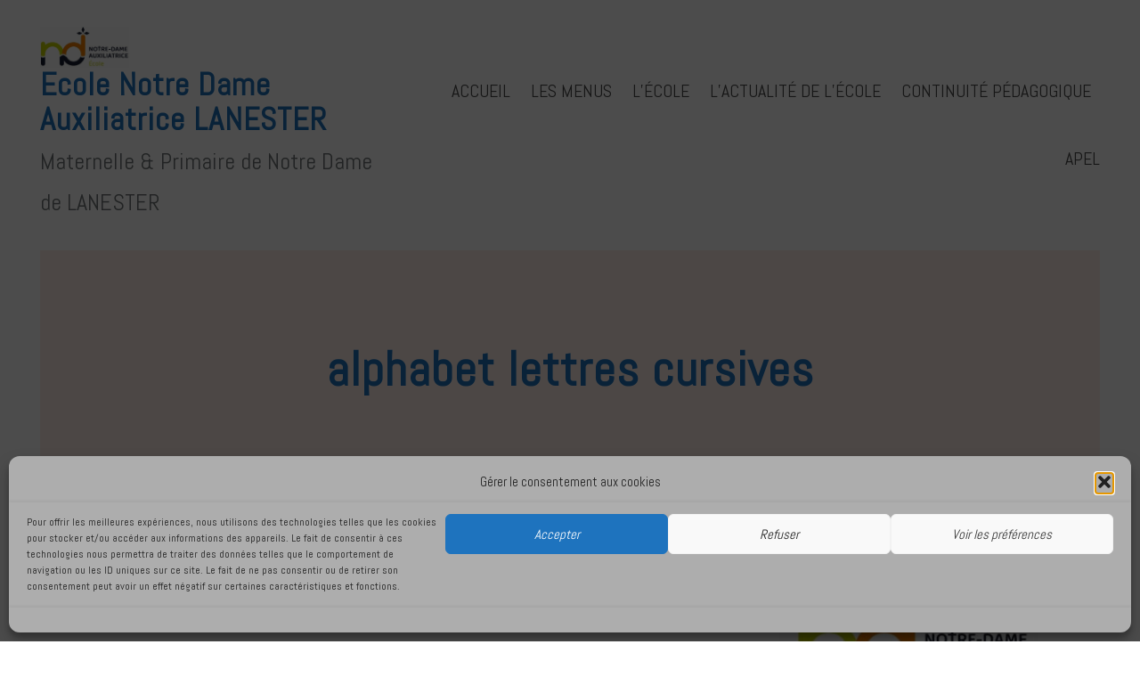

--- FILE ---
content_type: text/html; charset=UTF-8
request_url: https://ndalanester.com/alphabet-lettres-cursives/
body_size: 15560
content:
<!DOCTYPE html>
<html lang="fr-FR">
<head>
<meta charset="UTF-8">
<meta name="viewport" content="width=device-width, initial-scale=1">
<link rel="profile" href="http://gmpg.org/xfn/11">

<title>alphabet lettres cursives - Ecole Notre Dame Auxiliatrice LANESTER</title>
	<script>
		var bookacti_localized = {"error":"Une erreur s\u2019est produite.","error_select_event":"Vous n\u2019avez s\u00e9lectionn\u00e9 aucun \u00e9v\u00e8nement. Veuillez s\u00e9lectionner un \u00e9v\u00e8nement.","error_corrupted_event":"Il y a une incoh\u00e9rence dans les donn\u00e9es des \u00e9v\u00e8nements s\u00e9lectionn\u00e9s, veuillez s\u00e9lectionner un \u00e9v\u00e8nement et essayer \u00e0 nouveau.","error_less_avail_than_quantity":"Vous souhaitez faire %1$s r\u00e9servations mais seulement %2$s sont disponibles pour les \u00e9v\u00e8nements s\u00e9lectionn\u00e9s. Veuillez choisir un autre \u00e9v\u00e8nement ou diminuer la quantit\u00e9.","error_quantity_inf_to_0":"Le nombre de r\u00e9servations souhait\u00e9es est inf\u00e9rieur ou \u00e9gal \u00e0 0. Veuillez augmenter la quantit\u00e9.","error_not_allowed":"Vous n\u2019\u00eates pas autoris\u00e9(e) \u00e0 faire cela.","error_user_not_logged_in":"Vous n\u2019\u00eates pas connect\u00e9. Veuillez cr\u00e9er un compte et vous connecter d\u2019abord.","error_password_not_strong_enough":"Votre mot de passe n\u2019est pas assez fort.","select2_search_placeholder":"Veuillez saisir {nb} caract\u00e8res ou plus.","loading":"Chargement","one_person_per_booking":"pour une personne","n_people_per_booking":"pour %1$s personnes","booking":"r\u00e9servation","bookings":"r\u00e9servations","go_to_button":"Aller au","ajaxurl":"https:\/\/ndalanester.com\/wp-admin\/admin-ajax.php","nonce_query_select2_options":"0a15533df3","fullcalendar_timezone":"UTC","fullcalendar_locale":"fr","current_lang_code":"fr","current_locale":"fr_FR","available_booking_methods":["calendar"],"booking_system_attributes_keys":["id","class","hide_availability","calendars","activities","group_categories","groups_only","groups_single_events","groups_first_event_only","multiple_bookings","bookings_only","tooltip_booking_list","tooltip_booking_list_columns","status","user_id","method","auto_load","start","end","trim","past_events","past_events_bookable","days_off","check_roles","picked_events","form_id","form_action","when_perform_form_action","redirect_url_by_activity","redirect_url_by_group_category","display_data"],"event_tiny_height":32,"event_small_height":75,"event_narrow_width":70,"event_wide_width":250,"calendar_width_classes":{"640":"bookacti-calendar-narrow-width","350":"bookacti-calendar-minimal-width"},"started_events_bookable":0,"started_groups_bookable":0,"event_load_interval":"92","initial_view_threshold":640,"event_touch_press_delay":350,"date_format":"jS M - H:i","date_format_long":"l j F Y H:i","time_format":"H:i","dates_separator":"\u00a0\u2192\u00a0","date_time_separator":"\u00a0\u2192\u00a0","single_event":"\u00c9v\u00e8nement seul","selected_event":"\u00c9v\u00e8nement s\u00e9lectionn\u00e9","selected_events":"\u00c9v\u00e8nements s\u00e9lectionn\u00e9s","no_events":"Aucun \u00e9v\u00e8nement disponible.","avail":"place.","avails":"places.","not_bookable":"indispo.","hide_availability_fixed":0,"dialog_button_ok":"OK","dialog_button_send":"Envoyer","dialog_button_cancel":"Fermer","dialog_button_cancel_booking":"Annuler la r\u00e9servation","dialog_button_reschedule":"Replanifier","dialog_button_refund":"Demander un remboursement","plugin_path":"https:\/\/ndalanester.com\/wp-content\/plugins\/booking-activities","is_admin":0,"current_user_id":0,"current_time":"2026-01-20 20:40:51","calendar_localization":"default","wp_date_format":"j F Y","wp_time_format":"G \\h i \\m\\i\\n","wp_start_of_week":"1","price_format":"%1$s%2$s","price_currency_symbol":"$","price_thousand_separator":".","price_decimal_separator":",","price_decimal_number":2};
	</script>
<meta name="dc.title" content="alphabet lettres cursives - Ecole Notre Dame Auxiliatrice LANESTER">
<meta name="dc.description" content="Alphabet-cursiveTélécharger">
<meta name="dc.relation" content="https://ndalanester.com/alphabet-lettres-cursives/">
<meta name="dc.source" content="https://ndalanester.com/">
<meta name="dc.language" content="fr_FR">
<meta name="description" content="Alphabet-cursiveTélécharger">
<meta name="robots" content="index, follow, max-snippet:-1, max-image-preview:large, max-video-preview:-1">
<link rel="canonical" href="https://ndalanester.com/alphabet-lettres-cursives/">
<meta property="og:url" content="https://ndalanester.com/alphabet-lettres-cursives/">
<meta property="og:site_name" content="Ecole Notre Dame Auxiliatrice LANESTER">
<meta property="og:locale" content="fr_FR">
<meta property="og:type" content="article">
<meta property="og:title" content="alphabet lettres cursives - Ecole Notre Dame Auxiliatrice LANESTER">
<meta property="og:description" content="Alphabet-cursiveTélécharger">
<meta name="twitter:card" content="summary">
<meta name="twitter:title" content="alphabet lettres cursives - Ecole Notre Dame Auxiliatrice LANESTER">
<meta name="twitter:description" content="Alphabet-cursiveTélécharger">
<link rel='dns-prefetch' href='//www.googletagmanager.com' />
<link rel='dns-prefetch' href='//fonts.googleapis.com' />
<link rel="alternate" type="application/rss+xml" title="Ecole Notre Dame Auxiliatrice LANESTER &raquo; Flux" href="https://ndalanester.com/feed/" />
<link rel="alternate" type="application/rss+xml" title="Ecole Notre Dame Auxiliatrice LANESTER &raquo; Flux des commentaires" href="https://ndalanester.com/comments/feed/" />
<link rel="alternate" type="application/rss+xml" title="Ecole Notre Dame Auxiliatrice LANESTER &raquo; alphabet lettres cursives Flux des commentaires" href="https://ndalanester.com/alphabet-lettres-cursives/feed/" />
<style type="text/css">.brave_popup{display:none}</style><script data-no-optimize="1"> var brave_popup_data = {}; var bravepop_emailValidation=false; var brave_popup_videos = {};  var brave_popup_formData = {};var brave_popup_adminUser = false; var brave_popup_pageInfo = {"type":"single","pageID":2242,"singleType":"post"};  var bravepop_emailSuggestions={};</script><link rel="alternate" title="oEmbed (JSON)" type="application/json+oembed" href="https://ndalanester.com/wp-json/oembed/1.0/embed?url=https%3A%2F%2Fndalanester.com%2Falphabet-lettres-cursives%2F" />
<link rel="alternate" title="oEmbed (XML)" type="text/xml+oembed" href="https://ndalanester.com/wp-json/oembed/1.0/embed?url=https%3A%2F%2Fndalanester.com%2Falphabet-lettres-cursives%2F&#038;format=xml" />
<style id='wp-img-auto-sizes-contain-inline-css' type='text/css'>
img:is([sizes=auto i],[sizes^="auto," i]){contain-intrinsic-size:3000px 1500px}
/*# sourceURL=wp-img-auto-sizes-contain-inline-css */
</style>
<link rel='stylesheet' id='jquery-tiptip-css' href='https://ndalanester.com/wp-content/plugins/booking-activities/lib/jquery-tiptip/tipTip.min.css?ver=1.3' type='text/css' media='all' />
<link rel='stylesheet' id='ignis-bootstrap-css' href='https://ndalanester.com/wp-content/themes/ignis/css/bootstrap/bootstrap.min.css?ver=1' type='text/css' media='all' />
<style id='wp-emoji-styles-inline-css' type='text/css'>

	img.wp-smiley, img.emoji {
		display: inline !important;
		border: none !important;
		box-shadow: none !important;
		height: 1em !important;
		width: 1em !important;
		margin: 0 0.07em !important;
		vertical-align: -0.1em !important;
		background: none !important;
		padding: 0 !important;
	}
/*# sourceURL=wp-emoji-styles-inline-css */
</style>
<link rel='stylesheet' id='contact-form-7-css' href='https://ndalanester.com/wp-content/plugins/contact-form-7/includes/css/styles.css?ver=6.1.4' type='text/css' media='all' />
<link rel='stylesheet' id='magnific-css' href='https://ndalanester.com/wp-content/plugins/shortcode-gallery-for-matterport-showcase/magnific.css?ver=1.1.0' type='text/css' media='all' />
<link rel='stylesheet' id='wp-matterport-css' href='https://ndalanester.com/wp-content/plugins/shortcode-gallery-for-matterport-showcase/wp-matterport.css?ver=2.2.2' type='text/css' media='all' />
<link rel='stylesheet' id='cmplz-general-css' href='https://ndalanester.com/wp-content/plugins/complianz-gdpr/assets/css/cookieblocker.min.css?ver=1765999610' type='text/css' media='all' />
<link rel='stylesheet' id='ignis-style-css' href='https://ndalanester.com/wp-content/themes/ignis/style.css?ver=b36dd102701c89187a48e8a338c5dafe' type='text/css' media='all' />
<style id='ignis-style-inline-css' type='text/css'>
body {font-family:Abel}
h1, h2, h3, h4, h5, h6, .site-title {font-family:Abel}
.site-title { font-size:36px; }
.site-description { font-size:26px; }
body { font-size:15px; }
.main-navigation li { font-size:20px; }
.entry-header .entry-title { font-size:20px; }
.header-text h1, .header-text h2, .header-text .entry-title { font-size:55px; }
.widget-area .widget-title { font-size:20px; }
.home .header-text h2 { font-size:75px; }
@media only screen and (max-width: 1199px) {
					.home .header-text h2 { font-size: 56px;}
				}
@media only screen and (max-width: 1199px) {
					.home .header-text h2 { font-size: 36px;}
					.header-text h1, .header-text h2, .header-text .entry-title { font-size: 36px;}
				}
@media only screen and (max-width: 991px) {
					body { font-size: 16px;}
				}
@media only screen and (max-width: 767px) {
					.home .header-text h2 { font-size: 22px;}
					.header-text h1, .header-text h2, .header-text .entry-title { font-size: 22px;}
					.site-title { font-size: 26px;}
				}
@media only screen and (max-width: 400px) {
					.entry-header .entry-title { font-size: 18px;}
				}
.woocommerce a.remove,.main-navigation a:hover,a,a:hover,.color-primary { color:#dd3333}
.woocommerce input.button.alt,.woocommerce input.button.alt:hover,.woocommerce span.onsale,.portfolio-thumbnail::after,.social-navigation a:hover,.post-template-post_nosidebar_featured .ignis-hero-area::after,.jetpack-portfolio-template-post_nosidebar_featured .ignis-hero-area::after,.main-navigation .menu-icon a:hover,.woocommerce div.product form.cart .button,.woocommerce-cart .wc-proceed-to-checkout a.checkout-button,.button,button,input[type="button"],input[type="reset"],input[type="submit"],.woocommerce-cart .wc-proceed-to-checkout a.checkout-button:hover,.woocommerce div.product form.cart .button:hover,.button:hover,button:hover,input[type="button"]:hover,input[type="reset"]:hover,input[type="submit"]:hover { background-color:#dd3333}
.typed-cursor,.typed-element,.portfolio-entry-meta a:hover,.cat-links a:hover,.woocommerce-message::before { color:#111111}
.woocommerce-message,.portfolio-entry-meta a:hover,.cat-links a:hover,.portfolio-entry-meta a,.cat-links a { border-color:#111111}
.portfolio-entry-meta a,.cat-links a { background-color:#111111}
body, .widget-area .widget, .widget-area .widget a, .site-footer, .site-footer a { color:#000000}
.site-title a,.site-title a:hover { color:#1e73be}
.site-description { color:#6e7475}
.home .header-text h2 { color:#ffffff}
.header-text p { color:#686d73}
.header-text h1, .header-text h2, .header-text .entry-title { color:#1e73be}
.main-navigation a { color:#4a4a4a}
.btn-menu { color:#000000}
#mainnav-mobi { background-color:#202529}
#mainnav-mobi a { color:#ffffff}

/*# sourceURL=ignis-style-inline-css */
</style>
<link rel='stylesheet' id='ignis-fonts-css' href='https://fonts.googleapis.com/css?family=Abel%3A400%2C400italic%2C500%2C500italic%2C600%2C600italic%2C700%2C700italic%7CAbel%3A400%2C400italic%2C500%2C500italic%2C600%2C600italic%2C700%2C700italic&#038;subset=latin%2Clatin-ext%2Ccyrillic' type='text/css' media='all' />
<link rel='stylesheet' id='ignis-icons-css' href='https://ndalanester.com/wp-content/themes/ignis/icons/css/fontello.css?ver=b36dd102701c89187a48e8a338c5dafe' type='text/css' media='all' />
<link rel='stylesheet' id='bookacti-css-global-css' href='https://ndalanester.com/wp-content/plugins/booking-activities/css/global.min.css?ver=1.16.46' type='text/css' media='all' />
<link rel='stylesheet' id='bookacti-css-fonts-css' href='https://ndalanester.com/wp-content/plugins/booking-activities/css/fonts.min.css?ver=1.16.46' type='text/css' media='all' />
<link rel='stylesheet' id='bookacti-css-bookings-css' href='https://ndalanester.com/wp-content/plugins/booking-activities/css/bookings.min.css?ver=1.16.46' type='text/css' media='all' />
<link rel='stylesheet' id='bookacti-css-forms-css' href='https://ndalanester.com/wp-content/plugins/booking-activities/css/forms.min.css?ver=1.16.46' type='text/css' media='all' />
<link rel='stylesheet' id='bookacti-css-jquery-ui-css' href='https://ndalanester.com/wp-content/plugins/booking-activities/lib/jquery-ui/themes/booking-activities/jquery-ui.min.css?ver=1.16.46' type='text/css' media='all' />
<link rel='stylesheet' id='bookacti-css-frontend-css' href='https://ndalanester.com/wp-content/plugins/booking-activities/css/frontend.min.css?ver=1.16.46' type='text/css' media='all' />
<script type="text/javascript" src="https://ndalanester.com/wp-includes/js/jquery/jquery.min.js?ver=3.7.1" id="jquery-core-js"></script>
<script type="text/javascript" src="https://ndalanester.com/wp-includes/js/jquery/jquery-migrate.min.js?ver=3.4.1" id="jquery-migrate-js"></script>
<script type="text/javascript" src="https://ndalanester.com/wp-content/plugins/booking-activities/js/global-var.min.js?ver=1.16.46" id="bookacti-js-global-var-js"></script>

<!-- Extrait de code de la balise Google (gtag.js) ajouté par Site Kit -->
<!-- Extrait Google Analytics ajouté par Site Kit -->
<script type="text/javascript" src="https://www.googletagmanager.com/gtag/js?id=G-JV7EG97TPX" id="google_gtagjs-js" async></script>
<script type="text/javascript" id="google_gtagjs-js-after">
/* <![CDATA[ */
window.dataLayer = window.dataLayer || [];function gtag(){dataLayer.push(arguments);}
gtag("set","linker",{"domains":["ndalanester.com"]});
gtag("js", new Date());
gtag("set", "developer_id.dZTNiMT", true);
gtag("config", "G-JV7EG97TPX", {"googlesitekit_post_type":"post"});
//# sourceURL=google_gtagjs-js-after
/* ]]> */
</script>
<link rel="https://api.w.org/" href="https://ndalanester.com/wp-json/" /><link rel="alternate" title="JSON" type="application/json" href="https://ndalanester.com/wp-json/wp/v2/posts/2242" /><meta name="generator" content="Site Kit by Google 1.170.0" />			<style>.cmplz-hidden {
					display: none !important;
				}</style><link rel="apple-touch-icon" sizes="180x180" href="/wp-content/uploads/fbrfg/apple-touch-icon.png">
<link rel="icon" type="image/png" sizes="32x32" href="/wp-content/uploads/fbrfg/favicon-32x32.png">
<link rel="icon" type="image/png" sizes="16x16" href="/wp-content/uploads/fbrfg/favicon-16x16.png">
<link rel="manifest" href="/wp-content/uploads/fbrfg/site.webmanifest">
<link rel="mask-icon" href="/wp-content/uploads/fbrfg/safari-pinned-tab.svg" color="#5bbad5">
<link rel="shortcut icon" href="/wp-content/uploads/fbrfg/favicon.ico">
<meta name="msapplication-TileColor" content="#da532c">
<meta name="msapplication-config" content="/wp-content/uploads/fbrfg/browserconfig.xml">
<meta name="theme-color" content="#ffffff"><link rel="pingback" href="https://ndalanester.com/xmlrpc.php">		<style type="text/css" id="wp-custom-css">
			/* personnaliser le visuel de mon nouveau menu footer */

.my-footer-menu{
 margin-top: 10px;
}

.my-footer-menu li{
 display: inline; 
 padding: 10px 10px 0 10px;
}
/* 
.my-footer-menu li a:hover{
 color: black;
 border-bottom: solid 1px black;
}
*/
#cmplz-document {
    max-width: 100%;
}

.wpm-img {
    text-align: center;
	  background:#FFFF;
    position: relative;
    line-height: 0;
}

.bookacti-events-overlap .bookacti-availability-container {
    left: 60% !important;
}

.bookacti-availability-container .bookacti-active-bookings-number, .bookacti-availability-container .bookacti-available-places-number {
    font-weight: bold;
    font-size: smaller;
}

.bookacti-booking-event-quantity{
	display:none;
}		</style>
		<style id='wp-block-file-inline-css' type='text/css'>
.wp-block-file{box-sizing:border-box}.wp-block-file:not(.wp-element-button){font-size:.8em}.wp-block-file.aligncenter{text-align:center}.wp-block-file.alignright{text-align:right}.wp-block-file *+.wp-block-file__button{margin-left:.75em}:where(.wp-block-file){margin-bottom:1.5em}.wp-block-file__embed{margin-bottom:1em}:where(.wp-block-file__button){border-radius:2em;display:inline-block;padding:.5em 1em}:where(.wp-block-file__button):where(a):active,:where(.wp-block-file__button):where(a):focus,:where(.wp-block-file__button):where(a):hover,:where(.wp-block-file__button):where(a):visited{box-shadow:none;color:#fff;opacity:.85;text-decoration:none}
/*# sourceURL=https://ndalanester.com/wp-includes/blocks/file/style.min.css */
</style>
<link rel='stylesheet' id='bravepop_front_css-css' href='https://ndalanester.com/wp-content/plugins/brave-popup-builder/assets/css/frontend.min.css?ver=b36dd102701c89187a48e8a338c5dafe' type='text/css' media='all' />
</head>

<body data-cmplz=1 class="wp-singular post-template-default single single-post postid-2242 single-format-standard wp-custom-logo wp-theme-ignis group-blog sticky-header">
<div id="page" class="site">
	<a class="skip-link screen-reader-text" href="#content">Skip to content</a>

		<header id="masthead" class="site-header clearfix" role="banner">
			<div class="site-branding col-md-4 col-sm-6 col-xs-12">
				<a href="https://ndalanester.com/" class="custom-logo-link" rel="home"><img width="416" height="191" src="https://ndalanester.com/wp-content/uploads/2023/07/cropped-logo-NDA-Lanester.jpg" class="custom-logo" alt="Ecole Notre Dame Auxiliatrice LANESTER" decoding="async" fetchpriority="high" srcset="https://ndalanester.com/wp-content/uploads/2023/07/cropped-logo-NDA-Lanester.jpg 416w, https://ndalanester.com/wp-content/uploads/2023/07/cropped-logo-NDA-Lanester-300x138.jpg 300w" sizes="(max-width: 416px) 100vw, 416px" /></a>				<div class="branding-inner">
									<p class="site-title"><a href="https://ndalanester.com/" rel="home">Ecole Notre Dame Auxiliatrice LANESTER</a></p>
									<p class="site-description">Maternelle &amp; Primaire de Notre Dame de LANESTER</p>
								</div>
			</div><!-- .site-branding -->
			<div class="btn-menu col-md-8 col-sm-6 col-xs-12"><i class="icon-menu"></i></div>
			<nav id="site-navigation" class="main-navigation col-md-8" role="navigation">
				<div class="menu-menu-nda-container"><ul id="primary-menu" class="menu"><li id="menu-item-8501" class="menu-item menu-item-type-custom menu-item-object-custom menu-item-home menu-item-8501"><a href="https://ndalanester.com/">Accueil</a></li>
<li id="menu-item-7378" class="menu-item menu-item-type-custom menu-item-object-custom menu-item-has-children menu-item-7378"><a href="#">Les menus</a>
<ul class="sub-menu">
	<li id="menu-item-342" class="menu-item menu-item-type-post_type menu-item-object-page menu-item-342"><a href="https://ndalanester.com/les-menus-de-la-cantine-en-maternelle/">Les menus en maternelle</a></li>
	<li id="menu-item-345" class="menu-item menu-item-type-post_type menu-item-object-page menu-item-345"><a href="https://ndalanester.com/les-menus-de-la-cantine-en-primaire/">Les menus en primaire</a></li>
</ul>
</li>
<li id="menu-item-248" class="menu-item menu-item-type-post_type menu-item-object-page menu-item-has-children menu-item-248"><a href="https://ndalanester.com/lecole/">L’école</a>
<ul class="sub-menu">
	<li id="menu-item-9060" class="menu-item menu-item-type-post_type menu-item-object-page menu-item-9060"><a href="https://ndalanester.com/informations-de-la-rentree-2023-2024/">Informations de la rentrée</a></li>
	<li id="menu-item-244" class="menu-item menu-item-type-post_type menu-item-object-page menu-item-244"><a href="https://ndalanester.com/infos-pratiques/">Infos pratiques – Notre Dame Auxiliatrice  de Lanester</a></li>
	<li id="menu-item-251" class="menu-item menu-item-type-post_type menu-item-object-page menu-item-251"><a href="https://ndalanester.com/son-equipe/">Son équipe</a></li>
	<li id="menu-item-9258" class="menu-item menu-item-type-post_type menu-item-object-page menu-item-9258"><a href="https://ndalanester.com/le-projet-educatif/">Le projet éducatif de Notre Dame Auxiliatrice</a></li>
	<li id="menu-item-7220" class="menu-item menu-item-type-post_type menu-item-object-page menu-item-7220"><a href="https://ndalanester.com/visite-virtuelle-de-lecole-maternelle/">Visite virtuelle de l’école maternelle</a></li>
	<li id="menu-item-7221" class="menu-item menu-item-type-post_type menu-item-object-page menu-item-7221"><a href="https://ndalanester.com/visite-virtuelle-de-lecole-primaire/">Visite virtuelle de l’école primaire</a></li>
	<li id="menu-item-8416" class="menu-item menu-item-type-post_type menu-item-object-page menu-item-8416"><a href="https://ndalanester.com/les-fournitures-scolaires-2025-2026/">Les fournitures scolaires  2025-2026</a></li>
	<li id="menu-item-7266" class="menu-item menu-item-type-post_type menu-item-object-page menu-item-7266"><a href="https://ndalanester.com/portes-ouvertes-ecole-maternelle-2024/">Portes ouvertes Ecole maternelle</a></li>
	<li id="menu-item-7265" class="menu-item menu-item-type-post_type menu-item-object-page menu-item-7265"><a href="https://ndalanester.com/portes-ouvertes-ecole-primaire-2024/">Portes ouvertes Ecole primaire</a></li>
</ul>
</li>
<li id="menu-item-9306" class="menu-item menu-item-type-custom menu-item-object-custom menu-item-has-children menu-item-9306"><a href="#">L’ACTUALITÉ DE L’ÉCOLE</a>
<ul class="sub-menu">
	<li id="menu-item-9308" class="menu-item menu-item-type-custom menu-item-object-custom menu-item-has-children menu-item-9308"><a href="#">Activité Maternelle</a>
	<ul class="sub-menu">
		<li id="menu-item-9725" class="menu-item menu-item-type-taxonomy menu-item-object-category menu-item-9725"><a href="https://ndalanester.com/category/maternelle/activite-maternelle-2025-2026/">Activité maternelle 2025-2026</a></li>
		<li id="menu-item-9592" class="menu-item menu-item-type-taxonomy menu-item-object-category menu-item-9592"><a href="https://ndalanester.com/category/maternelle/activite-maternelle-2024-2025/">Activité Maternelle 2024-2025</a></li>
		<li id="menu-item-9094" class="menu-item menu-item-type-taxonomy menu-item-object-category menu-item-9094"><a href="https://ndalanester.com/category/maternelle/activite-maternelle-2023-2024/">Activité maternelle 2023-2024</a></li>
		<li id="menu-item-8436" class="menu-item menu-item-type-taxonomy menu-item-object-category menu-item-8436"><a href="https://ndalanester.com/category/maternelle/activite-maternelle-2022-2023/">Activité Maternelle 2022-2023</a></li>
		<li id="menu-item-7068" class="menu-item menu-item-type-taxonomy menu-item-object-category menu-item-7068"><a href="https://ndalanester.com/category/maternelle/activite-maternelle-2021-2022/">Activité Maternelle 2021-2022</a></li>
		<li id="menu-item-7067" class="menu-item menu-item-type-taxonomy menu-item-object-category menu-item-7067"><a href="https://ndalanester.com/category/maternelle/activite-maternelle-2020-2021/">Activité Maternelle 2020-2021</a></li>
	</ul>
</li>
	<li id="menu-item-9309" class="menu-item menu-item-type-custom menu-item-object-custom menu-item-has-children menu-item-9309"><a href="#">Activité Primaire</a>
	<ul class="sub-menu">
		<li id="menu-item-9726" class="menu-item menu-item-type-taxonomy menu-item-object-category menu-item-9726"><a href="https://ndalanester.com/category/activite-primaire/activite-primaire-2025-2026/">Activité Primaire 2025-2026</a></li>
		<li id="menu-item-9593" class="menu-item menu-item-type-taxonomy menu-item-object-category menu-item-9593"><a href="https://ndalanester.com/category/activite-primaire/activite-primaire-2024-2025/">Activité Primaire 2024-2025</a></li>
		<li id="menu-item-9093" class="menu-item menu-item-type-taxonomy menu-item-object-category menu-item-9093"><a href="https://ndalanester.com/category/activite-primaire/activite-primaire-2023-2024/">Activité Primaire 2023-2024</a></li>
		<li id="menu-item-8437" class="menu-item menu-item-type-taxonomy menu-item-object-category menu-item-8437"><a href="https://ndalanester.com/category/activite-primaire/activite-primaire-2022-2023/">Activité Primaire 2022-2023</a></li>
		<li id="menu-item-7066" class="menu-item menu-item-type-taxonomy menu-item-object-category menu-item-7066"><a href="https://ndalanester.com/category/activite-primaire/activite-primaire-2021-2022/">Activité Primaire 2021-2022</a></li>
		<li id="menu-item-7065" class="menu-item menu-item-type-taxonomy menu-item-object-category menu-item-7065"><a href="https://ndalanester.com/category/activite-primaire/activite-primaire-2020-2021/">Activité Primaire 2020-2021</a></li>
	</ul>
</li>
</ul>
</li>
<li id="menu-item-9305" class="menu-item menu-item-type-custom menu-item-object-custom menu-item-has-children menu-item-9305"><a href="#">CONTINUITÉ PÉDAGOGIQUE</a>
<ul class="sub-menu">
	<li id="menu-item-9146" class="menu-item menu-item-type-taxonomy menu-item-object-category menu-item-9146"><a href="https://ndalanester.com/category/annee-2023-2024-me-rosso/">Année 2023-2024- Me Rosso</a></li>
	<li id="menu-item-8500" class="menu-item menu-item-type-taxonomy menu-item-object-category menu-item-8500"><a href="https://ndalanester.com/category/annee-2022-2023-me-rosso/">Année 2022-2023 – Me Rosso</a></li>
	<li id="menu-item-7063" class="menu-item menu-item-type-taxonomy menu-item-object-category menu-item-7063"><a href="https://ndalanester.com/category/annee-2021-2022-me-rosso/">Année 2021-2022 &#8211; Me Rosso</a></li>
	<li id="menu-item-2313" class="menu-item menu-item-type-taxonomy menu-item-object-category menu-item-2313"><a href="https://ndalanester.com/category/ps-ms-me-le-got/">PS-MS Me Le Got</a></li>
	<li id="menu-item-2314" class="menu-item menu-item-type-taxonomy menu-item-object-category menu-item-2314"><a href="https://ndalanester.com/category/cp-me-bernard/">CP Me Bernard</a></li>
	<li id="menu-item-2315" class="menu-item menu-item-type-taxonomy menu-item-object-category menu-item-2315"><a href="https://ndalanester.com/category/cp-ce1-me-le-pape/">CP CE1 Me Le Pape</a></li>
	<li id="menu-item-2316" class="menu-item menu-item-type-taxonomy menu-item-object-category menu-item-2316"><a href="https://ndalanester.com/category/ce1-me-marne/">CE1 Me Marne</a></li>
	<li id="menu-item-2317" class="menu-item menu-item-type-taxonomy menu-item-object-category menu-item-2317"><a href="https://ndalanester.com/category/ce2-me-yvon-me-vidament/">CE2 Me Yvon/Me Vidament</a></li>
	<li id="menu-item-2318" class="menu-item menu-item-type-taxonomy menu-item-object-category menu-item-2318"><a href="https://ndalanester.com/category/ce2-cm1-me-ancel/">CE2 CM1 Me Ancel</a></li>
	<li id="menu-item-2319" class="menu-item menu-item-type-taxonomy menu-item-object-category menu-item-2319"><a href="https://ndalanester.com/category/cm1-me-rousselot-me-gueganic/">CM1 Me Rousselot/Me Gueganic</a></li>
	<li id="menu-item-2320" class="menu-item menu-item-type-taxonomy menu-item-object-category menu-item-2320"><a href="https://ndalanester.com/category/cm1-cm2-me-hervoche/">CM1 CM2 Me Hervoche</a></li>
	<li id="menu-item-2321" class="menu-item menu-item-type-taxonomy menu-item-object-category menu-item-2321"><a href="https://ndalanester.com/category/cm2-me-carrere/">CM2 Me Carrere</a></li>
</ul>
</li>
<li id="menu-item-624" class="menu-item menu-item-type-taxonomy menu-item-object-category menu-item-624"><a href="https://ndalanester.com/category/apel/">APEL</a></li>
</ul></div>				<div class="btn-close-menu">&times;</div>
			</nav><!-- #site-navigation -->
	</header><!-- #masthead -->
	
	
	<div class="ignis-hero-area ">
				<div class="header-text clearfix">
					<h1 class="entry-title">alphabet lettres cursives</h1>				</div>
	</div>
	
	<div id="content" class="site-content clearfix">
		<div class="container">
	<div id="primary" class="content-area col-md-8">
		<main id="main" class="site-main" role="main">

		
<article id="post-2242" class="post-2242 post type-post status-publish format-standard category-classes clearfix">

				
	<header class="entry-header">
				<div class="entry-meta">
			<span class="posted-on">Posted on <a href="https://ndalanester.com/alphabet-lettres-cursives/" rel="bookmark"><time class="entry-date published" datetime="2020-03-16T15:02:17+01:00">16 mars 2020</time><time class="updated" datetime="2020-03-16T22:16:24+01:00">16 mars 2020</time></a></span><span class="byline"> by <span class="author vcard"><a class="url fn n" href="https://ndalanester.com/author/professeur/">professeur</a></span></span>		</div><!-- .entry-meta -->
			</header><!-- .entry-header -->	

	<div class="entry-content">
		
<div class="wp-block-file"><a href="https://ndalanester.com/wp-content/uploads/2020/03/Alphabet-cursive.pdf">Alphabet-cursive</a><a href="https://ndalanester.com/wp-content/uploads/2020/03/Alphabet-cursive.pdf" class="wp-block-file__button" download>Télécharger</a></div>
	</div><!-- .entry-content -->

		<footer class="entry-footer">
		<span class="cat-links"><a href="https://ndalanester.com/category/classes/" rel="category tag">Classes NDA</a></span>			</footer><!-- .entry-footer -->
	</article><!-- #post-## -->

	<nav class="navigation post-navigation" aria-label="Publications">
		<h2 class="screen-reader-text">Navigation de l’article</h2>
		<div class="nav-links"><div class="nav-previous"><a href="https://ndalanester.com/alphabet-lettres-capitales/" rel="prev">alphabet lettres capitales</a></div><div class="nav-next"><a href="https://ndalanester.com/ecrire-chiffre-ms/" rel="next">écrire chiffre MS</a></div></div>
	</nav>
		</main><!-- #main -->
	</div><!-- #primary -->


<aside id="secondary" class="widget-area col-md-4" role="complementary">
	<section id="media_image-2" class="widget widget_media_image"><a href="https://ndalanester.com/"><img width="300" height="130" src="https://ndalanester.com/wp-content/uploads/2023/07/logo-NDA-Lanester-300x130.jpg" class="image wp-image-9010  attachment-medium size-medium" alt="" style="max-width: 100%; height: auto;" decoding="async" loading="lazy" srcset="https://ndalanester.com/wp-content/uploads/2023/07/logo-NDA-Lanester-300x130.jpg 300w, https://ndalanester.com/wp-content/uploads/2023/07/logo-NDA-Lanester.jpg 458w" sizes="auto, (max-width: 300px) 100vw, 300px" /></a></section><section id="search-12" class="widget widget_search"><h4 class="widget-title">Rechercher</h4><form role="search" method="get" class="search-form" action="https://ndalanester.com/">
				<label>
					<span class="screen-reader-text">Rechercher :</span>
					<input type="search" class="search-field" placeholder="Rechercher…" value="" name="s" />
				</label>
				<input type="submit" class="search-submit" value="Rechercher" />
			</form></section><section id="text-4" class="widget widget_text"><h4 class="widget-title">Coordonnées et horaires :</h4>			<div class="textwidget"><p><strong>Ecole Notre Dame Auxiliatrice</strong><br />
5 Rue François Billoux<br />
56600 Lanester</p>
<p><strong>Secrétariat</strong> : 02 97 81 09 11<br />
<strong>Garderie</strong> : 06 75 70 28 03<br />
<strong>mail </strong> : eco56.nda.lanester@enseignement-catholique.bzh</p>
<p><strong>Horaires de classe :</strong><br />
du lundi au vendredi (sauf le mercredi)<br />
Matin : 8h45-11h55<br />
Après-midi : 13h25-16h30</p>
</div>
		</section>
		<section id="recent-posts-4" class="widget widget_recent_entries">
		<h4 class="widget-title">L&rsquo;actualité de l&rsquo;école</h4>
		<ul>
											<li>
					<a href="https://ndalanester.com/seances-de-danse-pour-les-gs-et-ms/">Séances de danse pour les  GS et MS</a>
									</li>
											<li>
					<a href="https://ndalanester.com/portes-ouvertes-le-30-janvier-2026-de-17-a-19h/">Portes ouvertes le  30 janvier 2026 de 17 à 19h</a>
									</li>
											<li>
					<a href="https://ndalanester.com/preparation-de-manalas-dans-les-classses-de-ms/">Préparation de manalas dans les classses de MS</a>
									</li>
											<li>
					<a href="https://ndalanester.com/cette-annee-les-deux-classes-de-ms-gs-etudient-les-contes/">Cette année, les deux classes de MS/ GS étudient les contes</a>
									</li>
											<li>
					<a href="https://ndalanester.com/les-fournitures-pour-la-rentree-de-septembre-2025/">Les fournitures pour la rentrée de septembre  2025</a>
									</li>
					</ul>

		</section><section id="archives-10" class="widget widget_archive"><h4 class="widget-title">Archives</h4>		<label class="screen-reader-text" for="archives-dropdown-10">Archives</label>
		<select id="archives-dropdown-10" name="archive-dropdown">
			
			<option value="">Sélectionner un mois</option>
				<option value='https://ndalanester.com/2026/01/'> janvier 2026 &nbsp;(2)</option>
	<option value='https://ndalanester.com/2025/12/'> décembre 2025 &nbsp;(1)</option>
	<option value='https://ndalanester.com/2025/11/'> novembre 2025 &nbsp;(1)</option>
	<option value='https://ndalanester.com/2025/07/'> juillet 2025 &nbsp;(3)</option>
	<option value='https://ndalanester.com/2025/03/'> mars 2025 &nbsp;(1)</option>
	<option value='https://ndalanester.com/2025/01/'> janvier 2025 &nbsp;(1)</option>
	<option value='https://ndalanester.com/2024/10/'> octobre 2024 &nbsp;(3)</option>
	<option value='https://ndalanester.com/2024/05/'> mai 2024 &nbsp;(1)</option>
	<option value='https://ndalanester.com/2024/04/'> avril 2024 &nbsp;(1)</option>
	<option value='https://ndalanester.com/2024/03/'> mars 2024 &nbsp;(2)</option>
	<option value='https://ndalanester.com/2024/01/'> janvier 2024 &nbsp;(3)</option>
	<option value='https://ndalanester.com/2023/12/'> décembre 2023 &nbsp;(1)</option>
	<option value='https://ndalanester.com/2023/11/'> novembre 2023 &nbsp;(1)</option>
	<option value='https://ndalanester.com/2023/10/'> octobre 2023 &nbsp;(4)</option>
	<option value='https://ndalanester.com/2023/09/'> septembre 2023 &nbsp;(2)</option>
	<option value='https://ndalanester.com/2023/07/'> juillet 2023 &nbsp;(4)</option>
	<option value='https://ndalanester.com/2023/06/'> juin 2023 &nbsp;(2)</option>
	<option value='https://ndalanester.com/2023/04/'> avril 2023 &nbsp;(4)</option>
	<option value='https://ndalanester.com/2023/03/'> mars 2023 &nbsp;(3)</option>
	<option value='https://ndalanester.com/2023/02/'> février 2023 &nbsp;(5)</option>
	<option value='https://ndalanester.com/2023/01/'> janvier 2023 &nbsp;(3)</option>
	<option value='https://ndalanester.com/2022/12/'> décembre 2022 &nbsp;(5)</option>
	<option value='https://ndalanester.com/2022/11/'> novembre 2022 &nbsp;(2)</option>
	<option value='https://ndalanester.com/2022/10/'> octobre 2022 &nbsp;(6)</option>
	<option value='https://ndalanester.com/2022/09/'> septembre 2022 &nbsp;(3)</option>
	<option value='https://ndalanester.com/2022/06/'> juin 2022 &nbsp;(2)</option>
	<option value='https://ndalanester.com/2022/02/'> février 2022 &nbsp;(2)</option>
	<option value='https://ndalanester.com/2021/10/'> octobre 2021 &nbsp;(1)</option>
	<option value='https://ndalanester.com/2021/07/'> juillet 2021 &nbsp;(1)</option>
	<option value='https://ndalanester.com/2021/06/'> juin 2021 &nbsp;(1)</option>
	<option value='https://ndalanester.com/2021/05/'> mai 2021 &nbsp;(3)</option>
	<option value='https://ndalanester.com/2021/04/'> avril 2021 &nbsp;(4)</option>
	<option value='https://ndalanester.com/2021/03/'> mars 2021 &nbsp;(3)</option>
	<option value='https://ndalanester.com/2021/02/'> février 2021 &nbsp;(10)</option>
	<option value='https://ndalanester.com/2021/01/'> janvier 2021 &nbsp;(1)</option>
	<option value='https://ndalanester.com/2020/12/'> décembre 2020 &nbsp;(5)</option>
	<option value='https://ndalanester.com/2020/11/'> novembre 2020 &nbsp;(1)</option>
	<option value='https://ndalanester.com/2020/10/'> octobre 2020 &nbsp;(4)</option>
	<option value='https://ndalanester.com/2020/09/'> septembre 2020 &nbsp;(1)</option>
	<option value='https://ndalanester.com/2020/07/'> juillet 2020 &nbsp;(2)</option>
	<option value='https://ndalanester.com/2020/06/'> juin 2020 &nbsp;(62)</option>
	<option value='https://ndalanester.com/2020/05/'> mai 2020 &nbsp;(86)</option>
	<option value='https://ndalanester.com/2020/04/'> avril 2020 &nbsp;(86)</option>
	<option value='https://ndalanester.com/2020/03/'> mars 2020 &nbsp;(136)</option>
	<option value='https://ndalanester.com/2019/08/'> août 2019 &nbsp;(1)</option>
	<option value='https://ndalanester.com/2019/06/'> juin 2019 &nbsp;(2)</option>
	<option value='https://ndalanester.com/2018/10/'> octobre 2018 &nbsp;(1)</option>
	<option value='https://ndalanester.com/2018/09/'> septembre 2018 &nbsp;(1)</option>
	<option value='https://ndalanester.com/2018/01/'> janvier 2018 &nbsp;(2)</option>
	<option value='https://ndalanester.com/2017/12/'> décembre 2017 &nbsp;(1)</option>
	<option value='https://ndalanester.com/2017/10/'> octobre 2017 &nbsp;(5)</option>
	<option value='https://ndalanester.com/2017/09/'> septembre 2017 &nbsp;(2)</option>
	<option value='https://ndalanester.com/2017/07/'> juillet 2017 &nbsp;(2)</option>
	<option value='https://ndalanester.com/2017/06/'> juin 2017 &nbsp;(1)</option>
	<option value='https://ndalanester.com/2017/04/'> avril 2017 &nbsp;(2)</option>
	<option value='https://ndalanester.com/2017/03/'> mars 2017 &nbsp;(4)</option>

		</select>

			<script type="text/javascript">
/* <![CDATA[ */

( ( dropdownId ) => {
	const dropdown = document.getElementById( dropdownId );
	function onSelectChange() {
		setTimeout( () => {
			if ( 'escape' === dropdown.dataset.lastkey ) {
				return;
			}
			if ( dropdown.value ) {
				document.location.href = dropdown.value;
			}
		}, 250 );
	}
	function onKeyUp( event ) {
		if ( 'Escape' === event.key ) {
			dropdown.dataset.lastkey = 'escape';
		} else {
			delete dropdown.dataset.lastkey;
		}
	}
	function onClick() {
		delete dropdown.dataset.lastkey;
	}
	dropdown.addEventListener( 'keyup', onKeyUp );
	dropdown.addEventListener( 'click', onClick );
	dropdown.addEventListener( 'change', onSelectChange );
})( "archives-dropdown-10" );

//# sourceURL=WP_Widget_Archives%3A%3Awidget
/* ]]> */
</script>
</section></aside><!-- #secondary -->
		</div><!-- .container -->
	</div><!-- #content -->


	<footer id="colophon" class="site-footer clearfix" role="contentinfo">
				<div class="site-info">
			<a href="https://wordpress.org/" rel="nofollow">Proudly powered by WordPress</a>
			<span class="sep"> | </span>
			Theme: <a href="https://athemes.com/theme/ignis" rel="nofollow">Ignis</a> by aThemes.		</div><!-- .site-info -->
	 
	</footer><!-- #colophon -->
</div><!-- #page -->

<script type="speculationrules">
{"prefetch":[{"source":"document","where":{"and":[{"href_matches":"/*"},{"not":{"href_matches":["/wp-*.php","/wp-admin/*","/wp-content/uploads/*","/wp-content/*","/wp-content/plugins/*","/wp-content/themes/ignis/*","/*\\?(.+)"]}},{"not":{"selector_matches":"a[rel~=\"nofollow\"]"}},{"not":{"selector_matches":".no-prefetch, .no-prefetch a"}}]},"eagerness":"conservative"}]}
</script>

<!-- Consent Management powered by Complianz | GDPR/CCPA Cookie Consent https://wordpress.org/plugins/complianz-gdpr -->
<div id="cmplz-cookiebanner-container"><div class="cmplz-cookiebanner cmplz-hidden banner-1 bottom-right-view-preferences optin cmplz-bottom cmplz-categories-type-view-preferences" aria-modal="true" data-nosnippet="true" role="dialog" aria-live="polite" aria-labelledby="cmplz-header-1-optin" aria-describedby="cmplz-message-1-optin">
	<div class="cmplz-header">
		<div class="cmplz-logo"></div>
		<div class="cmplz-title" id="cmplz-header-1-optin">Gérer le consentement aux cookies</div>
		<div class="cmplz-close" tabindex="0" role="button" aria-label="Fermer la boîte de dialogue">
			<svg aria-hidden="true" focusable="false" data-prefix="fas" data-icon="times" class="svg-inline--fa fa-times fa-w-11" role="img" xmlns="http://www.w3.org/2000/svg" viewBox="0 0 352 512"><path fill="currentColor" d="M242.72 256l100.07-100.07c12.28-12.28 12.28-32.19 0-44.48l-22.24-22.24c-12.28-12.28-32.19-12.28-44.48 0L176 189.28 75.93 89.21c-12.28-12.28-32.19-12.28-44.48 0L9.21 111.45c-12.28 12.28-12.28 32.19 0 44.48L109.28 256 9.21 356.07c-12.28 12.28-12.28 32.19 0 44.48l22.24 22.24c12.28 12.28 32.2 12.28 44.48 0L176 322.72l100.07 100.07c12.28 12.28 32.2 12.28 44.48 0l22.24-22.24c12.28-12.28 12.28-32.19 0-44.48L242.72 256z"></path></svg>
		</div>
	</div>

	<div class="cmplz-divider cmplz-divider-header"></div>
	<div class="cmplz-body">
		<div class="cmplz-message" id="cmplz-message-1-optin">Pour offrir les meilleures expériences, nous utilisons des technologies telles que les cookies pour stocker et/ou accéder aux informations des appareils. Le fait de consentir à ces technologies nous permettra de traiter des données telles que le comportement de navigation ou les ID uniques sur ce site. Le fait de ne pas consentir ou de retirer son consentement peut avoir un effet négatif sur certaines caractéristiques et fonctions.</div>
		<!-- categories start -->
		<div class="cmplz-categories">
			<details class="cmplz-category cmplz-functional" >
				<summary>
						<span class="cmplz-category-header">
							<span class="cmplz-category-title">Fonctionnel</span>
							<span class='cmplz-always-active'>
								<span class="cmplz-banner-checkbox">
									<input type="checkbox"
										   id="cmplz-functional-optin"
										   data-category="cmplz_functional"
										   class="cmplz-consent-checkbox cmplz-functional"
										   size="40"
										   value="1"/>
									<label class="cmplz-label" for="cmplz-functional-optin"><span class="screen-reader-text">Fonctionnel</span></label>
								</span>
								Toujours activé							</span>
							<span class="cmplz-icon cmplz-open">
								<svg xmlns="http://www.w3.org/2000/svg" viewBox="0 0 448 512"  height="18" ><path d="M224 416c-8.188 0-16.38-3.125-22.62-9.375l-192-192c-12.5-12.5-12.5-32.75 0-45.25s32.75-12.5 45.25 0L224 338.8l169.4-169.4c12.5-12.5 32.75-12.5 45.25 0s12.5 32.75 0 45.25l-192 192C240.4 412.9 232.2 416 224 416z"/></svg>
							</span>
						</span>
				</summary>
				<div class="cmplz-description">
					<span class="cmplz-description-functional">Le stockage ou l’accès technique est strictement nécessaire dans la finalité d’intérêt légitime de permettre l’utilisation d’un service spécifique explicitement demandé par l’abonné ou l’utilisateur, ou dans le seul but d’effectuer la transmission d’une communication sur un réseau de communications électroniques.</span>
				</div>
			</details>

			<details class="cmplz-category cmplz-preferences" >
				<summary>
						<span class="cmplz-category-header">
							<span class="cmplz-category-title">Préférences</span>
							<span class="cmplz-banner-checkbox">
								<input type="checkbox"
									   id="cmplz-preferences-optin"
									   data-category="cmplz_preferences"
									   class="cmplz-consent-checkbox cmplz-preferences"
									   size="40"
									   value="1"/>
								<label class="cmplz-label" for="cmplz-preferences-optin"><span class="screen-reader-text">Préférences</span></label>
							</span>
							<span class="cmplz-icon cmplz-open">
								<svg xmlns="http://www.w3.org/2000/svg" viewBox="0 0 448 512"  height="18" ><path d="M224 416c-8.188 0-16.38-3.125-22.62-9.375l-192-192c-12.5-12.5-12.5-32.75 0-45.25s32.75-12.5 45.25 0L224 338.8l169.4-169.4c12.5-12.5 32.75-12.5 45.25 0s12.5 32.75 0 45.25l-192 192C240.4 412.9 232.2 416 224 416z"/></svg>
							</span>
						</span>
				</summary>
				<div class="cmplz-description">
					<span class="cmplz-description-preferences">Le stockage ou l’accès technique est nécessaire dans la finalité d’intérêt légitime de stocker des préférences qui ne sont pas demandées par l’abonné ou l’utilisateur.</span>
				</div>
			</details>

			<details class="cmplz-category cmplz-statistics" >
				<summary>
						<span class="cmplz-category-header">
							<span class="cmplz-category-title">Statistiques</span>
							<span class="cmplz-banner-checkbox">
								<input type="checkbox"
									   id="cmplz-statistics-optin"
									   data-category="cmplz_statistics"
									   class="cmplz-consent-checkbox cmplz-statistics"
									   size="40"
									   value="1"/>
								<label class="cmplz-label" for="cmplz-statistics-optin"><span class="screen-reader-text">Statistiques</span></label>
							</span>
							<span class="cmplz-icon cmplz-open">
								<svg xmlns="http://www.w3.org/2000/svg" viewBox="0 0 448 512"  height="18" ><path d="M224 416c-8.188 0-16.38-3.125-22.62-9.375l-192-192c-12.5-12.5-12.5-32.75 0-45.25s32.75-12.5 45.25 0L224 338.8l169.4-169.4c12.5-12.5 32.75-12.5 45.25 0s12.5 32.75 0 45.25l-192 192C240.4 412.9 232.2 416 224 416z"/></svg>
							</span>
						</span>
				</summary>
				<div class="cmplz-description">
					<span class="cmplz-description-statistics">Le stockage ou l’accès technique qui est utilisé exclusivement à des fins statistiques.</span>
					<span class="cmplz-description-statistics-anonymous">Le stockage ou l’accès technique qui est utilisé exclusivement dans des finalités statistiques anonymes. En l’absence d’une assignation à comparaître, d’une conformité volontaire de la part de votre fournisseur d’accès à internet ou d’enregistrements supplémentaires provenant d’une tierce partie, les informations stockées ou extraites à cette seule fin ne peuvent généralement pas être utilisées pour vous identifier.</span>
				</div>
			</details>
			<details class="cmplz-category cmplz-marketing" >
				<summary>
						<span class="cmplz-category-header">
							<span class="cmplz-category-title">Marketing</span>
							<span class="cmplz-banner-checkbox">
								<input type="checkbox"
									   id="cmplz-marketing-optin"
									   data-category="cmplz_marketing"
									   class="cmplz-consent-checkbox cmplz-marketing"
									   size="40"
									   value="1"/>
								<label class="cmplz-label" for="cmplz-marketing-optin"><span class="screen-reader-text">Marketing</span></label>
							</span>
							<span class="cmplz-icon cmplz-open">
								<svg xmlns="http://www.w3.org/2000/svg" viewBox="0 0 448 512"  height="18" ><path d="M224 416c-8.188 0-16.38-3.125-22.62-9.375l-192-192c-12.5-12.5-12.5-32.75 0-45.25s32.75-12.5 45.25 0L224 338.8l169.4-169.4c12.5-12.5 32.75-12.5 45.25 0s12.5 32.75 0 45.25l-192 192C240.4 412.9 232.2 416 224 416z"/></svg>
							</span>
						</span>
				</summary>
				<div class="cmplz-description">
					<span class="cmplz-description-marketing">Le stockage ou l’accès technique est nécessaire pour créer des profils d’utilisateurs afin d’envoyer des publicités, ou pour suivre l’utilisateur sur un site web ou sur plusieurs sites web à des fins de marketing similaires.</span>
				</div>
			</details>
		</div><!-- categories end -->
			</div>

	<div class="cmplz-links cmplz-information">
		<ul>
			<li><a class="cmplz-link cmplz-manage-options cookie-statement" href="#" data-relative_url="#cmplz-manage-consent-container">Gérer les options</a></li>
			<li><a class="cmplz-link cmplz-manage-third-parties cookie-statement" href="#" data-relative_url="#cmplz-cookies-overview">Gérer les services</a></li>
			<li><a class="cmplz-link cmplz-manage-vendors tcf cookie-statement" href="#" data-relative_url="#cmplz-tcf-wrapper">Gérer {vendor_count} fournisseurs</a></li>
			<li><a class="cmplz-link cmplz-external cmplz-read-more-purposes tcf" target="_blank" rel="noopener noreferrer nofollow" href="https://cookiedatabase.org/tcf/purposes/" aria-label="En savoir plus sur les finalités de TCF de la base de données de cookies">En savoir plus sur ces finalités</a></li>
		</ul>
			</div>

	<div class="cmplz-divider cmplz-footer"></div>

	<div class="cmplz-buttons">
		<button class="cmplz-btn cmplz-accept">Accepter</button>
		<button class="cmplz-btn cmplz-deny">Refuser</button>
		<button class="cmplz-btn cmplz-view-preferences">Voir les préférences</button>
		<button class="cmplz-btn cmplz-save-preferences">Enregistrer les préférences</button>
		<a class="cmplz-btn cmplz-manage-options tcf cookie-statement" href="#" data-relative_url="#cmplz-manage-consent-container">Voir les préférences</a>
			</div>

	
	<div class="cmplz-documents cmplz-links">
		<ul>
			<li><a class="cmplz-link cookie-statement" href="#" data-relative_url="">{title}</a></li>
			<li><a class="cmplz-link privacy-statement" href="#" data-relative_url="">{title}</a></li>
			<li><a class="cmplz-link impressum" href="#" data-relative_url="">{title}</a></li>
		</ul>
			</div>
</div>
</div>
					<div id="cmplz-manage-consent" data-nosnippet="true"><button class="cmplz-btn cmplz-hidden cmplz-manage-consent manage-consent-1">Gérer le consentement</button>

</div><div id="bravepop_element_tooltip"></div><div id="bravepop_element_lightbox"><div id="bravepop_element_lightbox_close" onclick="brave_lightbox_close()"></div><div id="bravepop_element_lightbox_content"></div></div><script type="text/javascript" src="https://ndalanester.com/wp-content/plugins/booking-activities/lib/fullcalendar/index.global.min.js?ver=6.1.15" id="fullcalendar-js"></script>
<script type="text/javascript" src="https://ndalanester.com/wp-content/plugins/booking-activities/lib/fullcalendar/locales-all.global.min.js?ver=6.1.15" id="fullcalendar-locales-all-js"></script>
<script type="text/javascript" src="https://ndalanester.com/wp-content/plugins/booking-activities/lib/jquery-tiptip/jquery.tipTip.min.js?ver=1.3" id="jquery-tiptip-js"></script>
<script type="text/javascript" src="https://ndalanester.com/wp-includes/js/dist/vendor/moment.min.js?ver=2.30.1" id="moment-js"></script>
<script type="text/javascript" id="moment-js-after">
/* <![CDATA[ */
( function( settings ) {
				moment.defineLocale( settings.locale, {
					parentLocale: 'en',
					months: settings.months,
					monthsShort: settings.monthsShort,
					weekdays: settings.weekdays,
					weekdaysShort: settings.weekdaysShort,
					week: {
						dow: settings.dow,
						doy: 7 + settings.dow - 1,
					},
					meridiem: function( hour, minute, isLowercase ) {
						if ( hour < 12 ) {
							return isLowercase ? settings.meridiem.am : settings.meridiem.AM;
						}
						return isLowercase ? settings.meridiem.pm : settings.meridiem.PM;
					},
					longDateFormat: {
						LT: settings.longDateFormat.LT,
						LTS: moment.localeData( 'en' ).longDateFormat( 'LTS' ),
						L: moment.localeData( 'en' ).longDateFormat( 'L' ),
						LL: settings.longDateFormat.LL,
						LLL: settings.longDateFormat.LLL,
						LLLL: moment.localeData( 'en' ).longDateFormat( 'LLLL' )
					}
				} );
			} )( {"locale":"fr_FR","months":["janvier","f\u00e9vrier","mars","avril","mai","juin","juillet","ao\u00fbt","septembre","octobre","novembre","d\u00e9cembre"],"monthsShort":["Jan","F\u00e9v","Mar","Avr","Mai","Juin","Juil","Ao\u00fbt","Sep","Oct","Nov","D\u00e9c"],"weekdays":["dimanche","lundi","mardi","mercredi","jeudi","vendredi","samedi"],"weekdaysShort":["dim","lun","mar","mer","jeu","ven","sam"],"dow":1,"meridiem":{"am":"am","pm":"pm","AM":"AM","PM":"PM"},"longDateFormat":{"LT":"H[ ][h][ ]mm[ ][m][i][n]","LTS":null,"L":null,"LL":"D[ ]MMMM[ ]YYYY","LLL":"DD[ ]MMMM[ ]YYYY[ ]H[h]mm","LLLL":null}} );
//# sourceURL=moment-js-after
/* ]]> */
</script>
<script type="text/javascript" src="https://ndalanester.com/wp-includes/js/jquery/ui/core.min.js?ver=1.13.3" id="jquery-ui-core-js"></script>
<script type="text/javascript" src="https://ndalanester.com/wp-includes/js/jquery/ui/mouse.min.js?ver=1.13.3" id="jquery-ui-mouse-js"></script>
<script type="text/javascript" src="https://ndalanester.com/wp-includes/js/jquery/ui/sortable.min.js?ver=1.13.3" id="jquery-ui-sortable-js"></script>
<script type="text/javascript" src="https://ndalanester.com/wp-content/plugins/booking-activities/js/global-functions.min.js?ver=1.16.46" id="bookacti-js-global-functions-js"></script>
<script type="text/javascript" src="https://ndalanester.com/wp-includes/js/jquery/ui/effect.min.js?ver=1.13.3" id="jquery-effects-core-js"></script>
<script type="text/javascript" src="https://ndalanester.com/wp-includes/js/jquery/ui/effect-highlight.min.js?ver=1.13.3" id="jquery-effects-highlight-js"></script>
<script type="text/javascript" src="https://ndalanester.com/wp-content/plugins/booking-activities/js/booking-system-functions.min.js?ver=1.16.46" id="bookacti-js-booking-system-functions-js"></script>
<script type="text/javascript" src="https://ndalanester.com/wp-includes/js/dist/hooks.min.js?ver=dd5603f07f9220ed27f1" id="wp-hooks-js"></script>
<script type="text/javascript" src="https://ndalanester.com/wp-includes/js/dist/i18n.min.js?ver=c26c3dc7bed366793375" id="wp-i18n-js"></script>
<script type="text/javascript" id="wp-i18n-js-after">
/* <![CDATA[ */
wp.i18n.setLocaleData( { 'text direction\u0004ltr': [ 'ltr' ] } );
//# sourceURL=wp-i18n-js-after
/* ]]> */
</script>
<script type="text/javascript" src="https://ndalanester.com/wp-content/plugins/contact-form-7/includes/swv/js/index.js?ver=6.1.4" id="swv-js"></script>
<script type="text/javascript" id="contact-form-7-js-translations">
/* <![CDATA[ */
( function( domain, translations ) {
	var localeData = translations.locale_data[ domain ] || translations.locale_data.messages;
	localeData[""].domain = domain;
	wp.i18n.setLocaleData( localeData, domain );
} )( "contact-form-7", {"translation-revision-date":"2025-02-06 12:02:14+0000","generator":"GlotPress\/4.0.1","domain":"messages","locale_data":{"messages":{"":{"domain":"messages","plural-forms":"nplurals=2; plural=n > 1;","lang":"fr"},"This contact form is placed in the wrong place.":["Ce formulaire de contact est plac\u00e9 dans un mauvais endroit."],"Error:":["Erreur\u00a0:"]}},"comment":{"reference":"includes\/js\/index.js"}} );
//# sourceURL=contact-form-7-js-translations
/* ]]> */
</script>
<script type="text/javascript" id="contact-form-7-js-before">
/* <![CDATA[ */
var wpcf7 = {
    "api": {
        "root": "https:\/\/ndalanester.com\/wp-json\/",
        "namespace": "contact-form-7\/v1"
    }
};
//# sourceURL=contact-form-7-js-before
/* ]]> */
</script>
<script type="text/javascript" src="https://ndalanester.com/wp-content/plugins/contact-form-7/includes/js/index.js?ver=6.1.4" id="contact-form-7-js"></script>
<script type="text/javascript" src="https://ndalanester.com/wp-content/plugins/shortcode-gallery-for-matterport-showcase/magnific.min.js?ver%5B0%5D=jquery" id="magnific-js"></script>
<script type="text/javascript" src="https://ndalanester.com/wp-content/plugins/shortcode-gallery-for-matterport-showcase/wp-matterport.js?ver%5B0%5D=jquery&amp;ver%5B1%5D=magnific" id="wp-matterport-js"></script>
<script type="text/javascript" src="https://ndalanester.com/wp-content/themes/ignis/js/navigation.js?ver=20151215" id="ignis-navigation-js"></script>
<script type="text/javascript" src="https://ndalanester.com/wp-content/themes/ignis/js/scripts.js?ver=b36dd102701c89187a48e8a338c5dafe" id="ignis-scripts-js"></script>
<script type="text/javascript" src="https://ndalanester.com/wp-includes/js/imagesloaded.min.js?ver=5.0.0" id="imagesloaded-js"></script>
<script type="text/javascript" src="https://ndalanester.com/wp-content/themes/ignis/js/main.min.js?ver=b36dd102701c89187a48e8a338c5dafe" id="ignis-main-js"></script>
<script type="text/javascript" src="https://ndalanester.com/wp-content/themes/ignis/js/skip-link-focus-fix.js?ver=20151215" id="ignis-skip-link-focus-fix-js"></script>
<script type="text/javascript" src="https://ndalanester.com/wp-includes/js/jquery/ui/resizable.min.js?ver=1.13.3" id="jquery-ui-resizable-js"></script>
<script type="text/javascript" src="https://ndalanester.com/wp-includes/js/jquery/ui/draggable.min.js?ver=1.13.3" id="jquery-ui-draggable-js"></script>
<script type="text/javascript" src="https://ndalanester.com/wp-includes/js/jquery/ui/controlgroup.min.js?ver=1.13.3" id="jquery-ui-controlgroup-js"></script>
<script type="text/javascript" src="https://ndalanester.com/wp-includes/js/jquery/ui/checkboxradio.min.js?ver=1.13.3" id="jquery-ui-checkboxradio-js"></script>
<script type="text/javascript" src="https://ndalanester.com/wp-includes/js/jquery/ui/button.min.js?ver=1.13.3" id="jquery-ui-button-js"></script>
<script type="text/javascript" src="https://ndalanester.com/wp-includes/js/jquery/ui/dialog.min.js?ver=1.13.3" id="jquery-ui-dialog-js"></script>
<script type="text/javascript" src="https://ndalanester.com/wp-content/plugins/booking-activities/js/booking-system-dialogs.min.js?ver=1.16.46" id="bookacti-js-booking-system-dialogs-js"></script>
<script type="text/javascript" src="https://ndalanester.com/wp-content/plugins/booking-activities/js/booking-method-calendar.min.js?ver=1.16.46" id="bookacti-js-booking-method-calendar-js"></script>
<script type="text/javascript" src="https://ndalanester.com/wp-content/plugins/booking-activities/js/booking-system.min.js?ver=1.16.46" id="bookacti-js-booking-system-js"></script>
<script type="text/javascript" src="https://ndalanester.com/wp-content/plugins/booking-activities/js/bookings-functions.min.js?ver=1.16.46" id="bookacti-js-bookings-functions-js"></script>
<script type="text/javascript" src="https://ndalanester.com/wp-content/plugins/booking-activities/js/bookings-dialogs.min.js?ver=1.16.46" id="bookacti-js-bookings-dialogs-js"></script>
<script type="text/javascript" src="https://ndalanester.com/wp-content/plugins/booking-activities/js/forms.min.js?ver=1.16.46" id="bookacti-js-forms-js"></script>
<script type="text/javascript" id="cmplz-cookiebanner-js-extra">
/* <![CDATA[ */
var complianz = {"prefix":"cmplz_","user_banner_id":"1","set_cookies":[],"block_ajax_content":"","banner_version":"38","version":"7.4.4.2","store_consent":"","do_not_track_enabled":"","consenttype":"optin","region":"eu","geoip":"","dismiss_timeout":"","disable_cookiebanner":"","soft_cookiewall":"1","dismiss_on_scroll":"","cookie_expiry":"365","url":"https://ndalanester.com/wp-json/complianz/v1/","locale":"lang=fr&locale=fr_FR","set_cookies_on_root":"","cookie_domain":"","current_policy_id":"31","cookie_path":"/","categories":{"statistics":"statistiques","marketing":"marketing"},"tcf_active":"","placeholdertext":"Cliquez pour accepter les cookies {category} et activer ce contenu","css_file":"https://ndalanester.com/wp-content/uploads/complianz/css/banner-{banner_id}-{type}.css?v=38","page_links":{"eu":{"cookie-statement":{"title":"Politique de cookies ","url":"https://ndalanester.com/politique-de-cookies-eu/"},"privacy-statement":{"title":"Politique de cookies ","url":"https://ndalanester.com/politique-de-cookies-eu/"}}},"tm_categories":"","forceEnableStats":"1","preview":"","clean_cookies":"","aria_label":"Cliquez pour accepter les cookies {category} et activer ce contenu"};
//# sourceURL=cmplz-cookiebanner-js-extra
/* ]]> */
</script>
<script defer type="text/javascript" src="https://ndalanester.com/wp-content/plugins/complianz-gdpr/cookiebanner/js/complianz.min.js?ver=1765999611" id="cmplz-cookiebanner-js"></script>
<script type="text/javascript" id="bravepop_front_js-js-extra">
/* <![CDATA[ */
var bravepop_global = {"loggedin":"false","isadmin":"false","referer":"","security":"4c3f795f17","goalSecurity":"e88d3eca6b","couponSecurity":"d9df6ce3f4","cartURL":"","checkoutURL":"","ajaxURL":"https://ndalanester.com/wp-admin/admin-ajax.php","field_required":"Required","no_html_allowed":"No Html Allowed","invalid_number":"Invalid Number","invalid_phone":"Invalid Phone Number","invalid_email":"Invalid Email","invalid_url":"Invalid URL","invalid_date":"Invalid Date","fname_required":"First Name is Required.","lname_required":"Last Name is Required.","username_required":"Username is Required.","email_required":"Email is Required.","email_invalid":"Invalid Email addresss.","pass_required":"Password is Required.","pass_short":"Password is too Short.","yes":"Yes","no":"No","login_error":"Something Went Wrong. Please contact the Site administrator.","pass_reset_success":"Please check your Email for the Password reset link.","customFonts":[],"disableGoogleFonts":"true"};
//# sourceURL=bravepop_front_js-js-extra
/* ]]> */
</script>
<script type="text/javascript" src="https://ndalanester.com/wp-content/plugins/brave-popup-builder/assets/frontend/brave.js?ver=b36dd102701c89187a48e8a338c5dafe" id="bravepop_front_js-js"></script>
<script id="wp-emoji-settings" type="application/json">
{"baseUrl":"https://s.w.org/images/core/emoji/17.0.2/72x72/","ext":".png","svgUrl":"https://s.w.org/images/core/emoji/17.0.2/svg/","svgExt":".svg","source":{"concatemoji":"https://ndalanester.com/wp-includes/js/wp-emoji-release.min.js?ver=b36dd102701c89187a48e8a338c5dafe"}}
</script>
<script type="module">
/* <![CDATA[ */
/*! This file is auto-generated */
const a=JSON.parse(document.getElementById("wp-emoji-settings").textContent),o=(window._wpemojiSettings=a,"wpEmojiSettingsSupports"),s=["flag","emoji"];function i(e){try{var t={supportTests:e,timestamp:(new Date).valueOf()};sessionStorage.setItem(o,JSON.stringify(t))}catch(e){}}function c(e,t,n){e.clearRect(0,0,e.canvas.width,e.canvas.height),e.fillText(t,0,0);t=new Uint32Array(e.getImageData(0,0,e.canvas.width,e.canvas.height).data);e.clearRect(0,0,e.canvas.width,e.canvas.height),e.fillText(n,0,0);const a=new Uint32Array(e.getImageData(0,0,e.canvas.width,e.canvas.height).data);return t.every((e,t)=>e===a[t])}function p(e,t){e.clearRect(0,0,e.canvas.width,e.canvas.height),e.fillText(t,0,0);var n=e.getImageData(16,16,1,1);for(let e=0;e<n.data.length;e++)if(0!==n.data[e])return!1;return!0}function u(e,t,n,a){switch(t){case"flag":return n(e,"\ud83c\udff3\ufe0f\u200d\u26a7\ufe0f","\ud83c\udff3\ufe0f\u200b\u26a7\ufe0f")?!1:!n(e,"\ud83c\udde8\ud83c\uddf6","\ud83c\udde8\u200b\ud83c\uddf6")&&!n(e,"\ud83c\udff4\udb40\udc67\udb40\udc62\udb40\udc65\udb40\udc6e\udb40\udc67\udb40\udc7f","\ud83c\udff4\u200b\udb40\udc67\u200b\udb40\udc62\u200b\udb40\udc65\u200b\udb40\udc6e\u200b\udb40\udc67\u200b\udb40\udc7f");case"emoji":return!a(e,"\ud83e\u1fac8")}return!1}function f(e,t,n,a){let r;const o=(r="undefined"!=typeof WorkerGlobalScope&&self instanceof WorkerGlobalScope?new OffscreenCanvas(300,150):document.createElement("canvas")).getContext("2d",{willReadFrequently:!0}),s=(o.textBaseline="top",o.font="600 32px Arial",{});return e.forEach(e=>{s[e]=t(o,e,n,a)}),s}function r(e){var t=document.createElement("script");t.src=e,t.defer=!0,document.head.appendChild(t)}a.supports={everything:!0,everythingExceptFlag:!0},new Promise(t=>{let n=function(){try{var e=JSON.parse(sessionStorage.getItem(o));if("object"==typeof e&&"number"==typeof e.timestamp&&(new Date).valueOf()<e.timestamp+604800&&"object"==typeof e.supportTests)return e.supportTests}catch(e){}return null}();if(!n){if("undefined"!=typeof Worker&&"undefined"!=typeof OffscreenCanvas&&"undefined"!=typeof URL&&URL.createObjectURL&&"undefined"!=typeof Blob)try{var e="postMessage("+f.toString()+"("+[JSON.stringify(s),u.toString(),c.toString(),p.toString()].join(",")+"));",a=new Blob([e],{type:"text/javascript"});const r=new Worker(URL.createObjectURL(a),{name:"wpTestEmojiSupports"});return void(r.onmessage=e=>{i(n=e.data),r.terminate(),t(n)})}catch(e){}i(n=f(s,u,c,p))}t(n)}).then(e=>{for(const n in e)a.supports[n]=e[n],a.supports.everything=a.supports.everything&&a.supports[n],"flag"!==n&&(a.supports.everythingExceptFlag=a.supports.everythingExceptFlag&&a.supports[n]);var t;a.supports.everythingExceptFlag=a.supports.everythingExceptFlag&&!a.supports.flag,a.supports.everything||((t=a.source||{}).concatemoji?r(t.concatemoji):t.wpemoji&&t.twemoji&&(r(t.twemoji),r(t.wpemoji)))});
//# sourceURL=https://ndalanester.com/wp-includes/js/wp-emoji-loader.min.js
/* ]]> */
</script>

</body>
</html>
